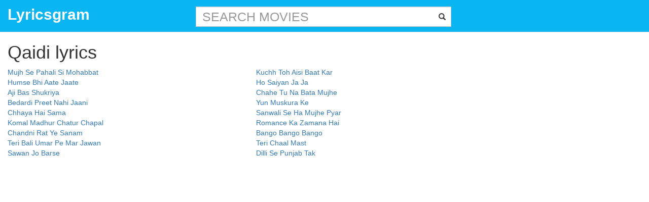

--- FILE ---
content_type: text/html; charset=utf-8
request_url: https://www.google.com/recaptcha/api2/aframe
body_size: 264
content:
<!DOCTYPE HTML><html><head><meta http-equiv="content-type" content="text/html; charset=UTF-8"></head><body><script nonce="foqCsFckmge-1Tr_u3UHGg">/** Anti-fraud and anti-abuse applications only. See google.com/recaptcha */ try{var clients={'sodar':'https://pagead2.googlesyndication.com/pagead/sodar?'};window.addEventListener("message",function(a){try{if(a.source===window.parent){var b=JSON.parse(a.data);var c=clients[b['id']];if(c){var d=document.createElement('img');d.src=c+b['params']+'&rc='+(localStorage.getItem("rc::a")?sessionStorage.getItem("rc::b"):"");window.document.body.appendChild(d);sessionStorage.setItem("rc::e",parseInt(sessionStorage.getItem("rc::e")||0)+1);localStorage.setItem("rc::h",'1769810721113');}}}catch(b){}});window.parent.postMessage("_grecaptcha_ready", "*");}catch(b){}</script></body></html>